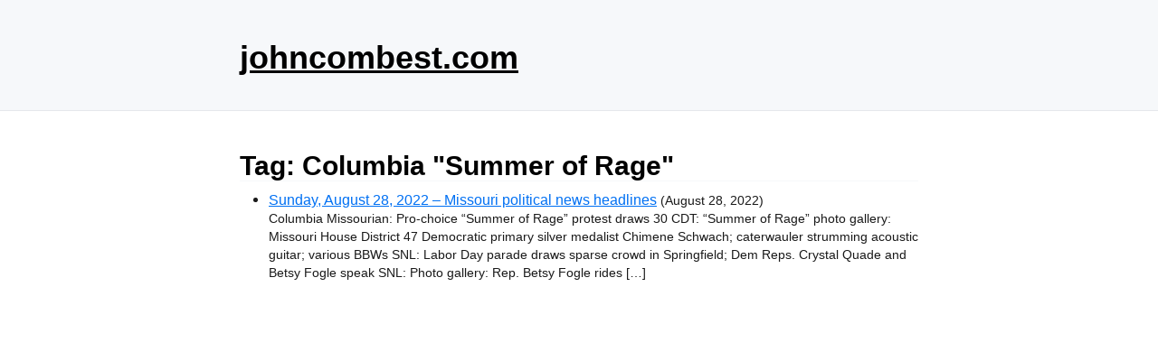

--- FILE ---
content_type: text/html; charset=utf-8
request_url: https://www.google.com/recaptcha/api2/aframe
body_size: 267
content:
<!DOCTYPE HTML><html><head><meta http-equiv="content-type" content="text/html; charset=UTF-8"></head><body><script nonce="RxG_O-tnLOwol-jSlU4yvw">/** Anti-fraud and anti-abuse applications only. See google.com/recaptcha */ try{var clients={'sodar':'https://pagead2.googlesyndication.com/pagead/sodar?'};window.addEventListener("message",function(a){try{if(a.source===window.parent){var b=JSON.parse(a.data);var c=clients[b['id']];if(c){var d=document.createElement('img');d.src=c+b['params']+'&rc='+(localStorage.getItem("rc::a")?sessionStorage.getItem("rc::b"):"");window.document.body.appendChild(d);sessionStorage.setItem("rc::e",parseInt(sessionStorage.getItem("rc::e")||0)+1);localStorage.setItem("rc::h",'1768444951103');}}}catch(b){}});window.parent.postMessage("_grecaptcha_ready", "*");}catch(b){}</script></body></html>